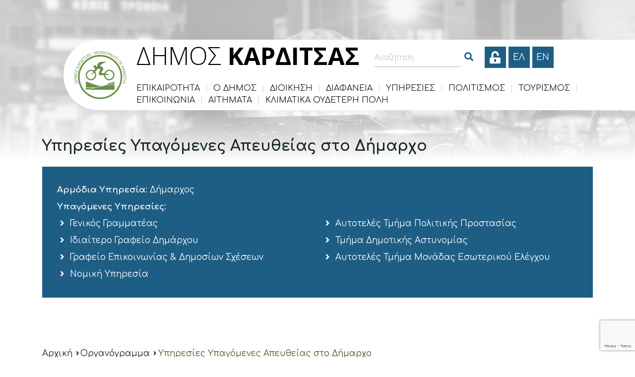

--- FILE ---
content_type: text/html; charset=UTF-8
request_url: https://dimoskarditsas.gov.gr/wp-admin/admin-ajax.php
body_size: 597
content:
{"tstamps":[1769525943000,1769525943000,1768921143000,1769612343000,1768575543000,1769785143000],"2026127":["<a class=\"event-calendar-link js-event-calendar-link event\" href=\"https:\/\/dimoskarditsas.gov.gr\/event\/2i-synedriasi-d-s-3\/\"><span class=\"event-calendar-link__title event\">2\u03b7 \u03a3\u03c5\u03bd\u03b5\u03b4\u03c1\u03af\u03b1\u03c3\u03b7 \u0394.\u03a3.<\/span><\/a>","<a class=\"event-calendar-link js-event-calendar-link event\" href=\"https:\/\/dimoskarditsas.gov.gr\/event\/1i-synedriasi-d-e-2\/\"><span class=\"event-calendar-link__title event\">1\u03b7 \u03a3\u03c5\u03bd\u03b5\u03b4\u03c1\u03af\u03b1\u03c3\u03b7 \u0394.\u0395.<\/span><\/a>"],"2026120":["<a class=\"event-calendar-link js-event-calendar-link event\" href=\"https:\/\/dimoskarditsas.gov.gr\/event\/1i-synedriasi-dimotikis-koinotitas-3\/\"><span class=\"event-calendar-link__title event\">1\u03b7 \u03a3\u03c5\u03bd\u03b5\u03b4\u03c1\u03af\u03b1\u03c3\u03b7 \u0394\u03b7\u03bc\u03bf\u03c4\u03b9\u03ba\u03ae\u03c2 \u039a\u03bf\u03b9\u03bd\u03cc\u03c4\u03b7\u03c4\u03b1\u03c2<\/span><\/a>"],"2026128":["<a class=\"event-calendar-link js-event-calendar-link event\" href=\"https:\/\/dimoskarditsas.gov.gr\/event\/dimoprasia-gia-tin-ekmisthosi-tou-dimotikou-katastimatos-palaiokklisiou\/\"><span class=\"event-calendar-link__title event\">\u0394\u03b7\u03bc\u03bf\u03c0\u03c1\u03b1\u03c3\u03af\u03b1 \u03b3\u03b9\u03b1 \u03c4\u03b7\u03bd \u03b5\u03ba\u03bc\u03af\u03c3\u03b8\u03c9\u03c3\u03b7 \u03c4\u03bf\u03c5 \u0394\u03b7\u03bc\u03bf\u03c4\u03b9\u03ba\u03bf\u03cd \u039a\u03b1\u03c4\u03b1\u03c3\u03c4\u03ae\u03bc\u03b1\u03c4\u03bf\u03c2 \u03a0\u03b1\u03bb\u03b1\u03b9\u03bf\u03ba\u03ba\u03bb\u03b7\u03c3\u03af\u03bf\u03c5<\/span><\/a>"],"2026116":["<a class=\"event-calendar-link js-event-calendar-link event\" href=\"https:\/\/dimoskarditsas.gov.gr\/event\/synantisi-tis-omadas-ergasias-gia-ti-syntaxi-eidikou-schediou-organomenis-proliptikis-apomakrynsis-ton-politon-logo-plimmyrikon-fainomenon-tou-dimou-karditsas\/\"><span class=\"event-calendar-link__title event\">\u03a3\u03c5\u03bd\u03ac\u03bd\u03c4\u03b7\u03c3\u03b7 \u03c4\u03b7\u03c2 \u039f\u03bc\u03ac\u03b4\u03b1\u03c2 \u0395\u03c1\u03b3\u03b1\u03c3\u03af\u03b1\u03c2 \u03b3\u03b9\u03b1 \u03c4\u03b7 \u03a3\u03cd\u03bd\u03c4\u03b1\u03be\u03b7 \u0395\u03b9\u03b4\u03b9\u03ba\u03bf\u03cd \u03a3\u03c7\u03b5\u03b4\u03af\u03bf\u03c5 \u039f\u03c1\u03b3\u03b1\u03bd\u03c9\u03bc\u03ad\u03bd\u03b7\u03c2 \u03a0\u03c1\u03bf\u03bb\u03b7\u03c0\u03c4\u03b9\u03ba\u03ae\u03c2 \u0391\u03c0\u03bf\u03bc\u03ac\u03ba\u03c1\u03c5\u03bd\u03c3\u03b7\u03c2 \u03c4\u03c9\u03bd \u03a0\u03bf\u03bb\u03b9\u03c4\u03ce\u03bd \u03bb\u03cc\u03b3\u03c9 \u03c0\u03bb\u03b7\u03bc\u03bc\u03c5\u03c1\u03b9\u03ba\u03ce\u03bd \u03c6\u03b1\u03b9\u03bd\u03bf\u03bc\u03ad\u03bd\u03c9\u03bd \u03c4\u03bf\u03c5 \u0394\u03ae\u03bc\u03bf\u03c5 \u039a\u03b1\u03c1\u03b4\u03af\u03c4\u03c3\u03b1\u03c2<\/span><\/a>"],"2026130":["<a class=\"event-calendar-link js-event-calendar-link event\" href=\"https:\/\/dimoskarditsas.gov.gr\/event\/prosklisi-genikis-synelefsis\/\"><span class=\"event-calendar-link__title event\">\u03a0\u03c1\u03cc\u03c3\u03ba\u03bb\u03b7\u03c3\u03b7 \u03b3\u03b5\u03bd\u03b9\u03ba\u03ae\u03c2 \u03c3\u03c5\u03bd\u03ad\u03bb\u03b5\u03c5\u03c3\u03b7\u03c2<\/span><\/a>"]}0

--- FILE ---
content_type: text/html; charset=utf-8
request_url: https://www.google.com/recaptcha/api2/anchor?ar=1&k=6Lc-Z4wqAAAAAIOnCzecfixn5b8I06EKYAUeL0G2&co=aHR0cHM6Ly9kaW1vc2thcmRpdHNhcy5nb3YuZ3I6NDQz&hl=en&v=N67nZn4AqZkNcbeMu4prBgzg&size=invisible&anchor-ms=20000&execute-ms=30000&cb=1bomutb1vk41
body_size: 48754
content:
<!DOCTYPE HTML><html dir="ltr" lang="en"><head><meta http-equiv="Content-Type" content="text/html; charset=UTF-8">
<meta http-equiv="X-UA-Compatible" content="IE=edge">
<title>reCAPTCHA</title>
<style type="text/css">
/* cyrillic-ext */
@font-face {
  font-family: 'Roboto';
  font-style: normal;
  font-weight: 400;
  font-stretch: 100%;
  src: url(//fonts.gstatic.com/s/roboto/v48/KFO7CnqEu92Fr1ME7kSn66aGLdTylUAMa3GUBHMdazTgWw.woff2) format('woff2');
  unicode-range: U+0460-052F, U+1C80-1C8A, U+20B4, U+2DE0-2DFF, U+A640-A69F, U+FE2E-FE2F;
}
/* cyrillic */
@font-face {
  font-family: 'Roboto';
  font-style: normal;
  font-weight: 400;
  font-stretch: 100%;
  src: url(//fonts.gstatic.com/s/roboto/v48/KFO7CnqEu92Fr1ME7kSn66aGLdTylUAMa3iUBHMdazTgWw.woff2) format('woff2');
  unicode-range: U+0301, U+0400-045F, U+0490-0491, U+04B0-04B1, U+2116;
}
/* greek-ext */
@font-face {
  font-family: 'Roboto';
  font-style: normal;
  font-weight: 400;
  font-stretch: 100%;
  src: url(//fonts.gstatic.com/s/roboto/v48/KFO7CnqEu92Fr1ME7kSn66aGLdTylUAMa3CUBHMdazTgWw.woff2) format('woff2');
  unicode-range: U+1F00-1FFF;
}
/* greek */
@font-face {
  font-family: 'Roboto';
  font-style: normal;
  font-weight: 400;
  font-stretch: 100%;
  src: url(//fonts.gstatic.com/s/roboto/v48/KFO7CnqEu92Fr1ME7kSn66aGLdTylUAMa3-UBHMdazTgWw.woff2) format('woff2');
  unicode-range: U+0370-0377, U+037A-037F, U+0384-038A, U+038C, U+038E-03A1, U+03A3-03FF;
}
/* math */
@font-face {
  font-family: 'Roboto';
  font-style: normal;
  font-weight: 400;
  font-stretch: 100%;
  src: url(//fonts.gstatic.com/s/roboto/v48/KFO7CnqEu92Fr1ME7kSn66aGLdTylUAMawCUBHMdazTgWw.woff2) format('woff2');
  unicode-range: U+0302-0303, U+0305, U+0307-0308, U+0310, U+0312, U+0315, U+031A, U+0326-0327, U+032C, U+032F-0330, U+0332-0333, U+0338, U+033A, U+0346, U+034D, U+0391-03A1, U+03A3-03A9, U+03B1-03C9, U+03D1, U+03D5-03D6, U+03F0-03F1, U+03F4-03F5, U+2016-2017, U+2034-2038, U+203C, U+2040, U+2043, U+2047, U+2050, U+2057, U+205F, U+2070-2071, U+2074-208E, U+2090-209C, U+20D0-20DC, U+20E1, U+20E5-20EF, U+2100-2112, U+2114-2115, U+2117-2121, U+2123-214F, U+2190, U+2192, U+2194-21AE, U+21B0-21E5, U+21F1-21F2, U+21F4-2211, U+2213-2214, U+2216-22FF, U+2308-230B, U+2310, U+2319, U+231C-2321, U+2336-237A, U+237C, U+2395, U+239B-23B7, U+23D0, U+23DC-23E1, U+2474-2475, U+25AF, U+25B3, U+25B7, U+25BD, U+25C1, U+25CA, U+25CC, U+25FB, U+266D-266F, U+27C0-27FF, U+2900-2AFF, U+2B0E-2B11, U+2B30-2B4C, U+2BFE, U+3030, U+FF5B, U+FF5D, U+1D400-1D7FF, U+1EE00-1EEFF;
}
/* symbols */
@font-face {
  font-family: 'Roboto';
  font-style: normal;
  font-weight: 400;
  font-stretch: 100%;
  src: url(//fonts.gstatic.com/s/roboto/v48/KFO7CnqEu92Fr1ME7kSn66aGLdTylUAMaxKUBHMdazTgWw.woff2) format('woff2');
  unicode-range: U+0001-000C, U+000E-001F, U+007F-009F, U+20DD-20E0, U+20E2-20E4, U+2150-218F, U+2190, U+2192, U+2194-2199, U+21AF, U+21E6-21F0, U+21F3, U+2218-2219, U+2299, U+22C4-22C6, U+2300-243F, U+2440-244A, U+2460-24FF, U+25A0-27BF, U+2800-28FF, U+2921-2922, U+2981, U+29BF, U+29EB, U+2B00-2BFF, U+4DC0-4DFF, U+FFF9-FFFB, U+10140-1018E, U+10190-1019C, U+101A0, U+101D0-101FD, U+102E0-102FB, U+10E60-10E7E, U+1D2C0-1D2D3, U+1D2E0-1D37F, U+1F000-1F0FF, U+1F100-1F1AD, U+1F1E6-1F1FF, U+1F30D-1F30F, U+1F315, U+1F31C, U+1F31E, U+1F320-1F32C, U+1F336, U+1F378, U+1F37D, U+1F382, U+1F393-1F39F, U+1F3A7-1F3A8, U+1F3AC-1F3AF, U+1F3C2, U+1F3C4-1F3C6, U+1F3CA-1F3CE, U+1F3D4-1F3E0, U+1F3ED, U+1F3F1-1F3F3, U+1F3F5-1F3F7, U+1F408, U+1F415, U+1F41F, U+1F426, U+1F43F, U+1F441-1F442, U+1F444, U+1F446-1F449, U+1F44C-1F44E, U+1F453, U+1F46A, U+1F47D, U+1F4A3, U+1F4B0, U+1F4B3, U+1F4B9, U+1F4BB, U+1F4BF, U+1F4C8-1F4CB, U+1F4D6, U+1F4DA, U+1F4DF, U+1F4E3-1F4E6, U+1F4EA-1F4ED, U+1F4F7, U+1F4F9-1F4FB, U+1F4FD-1F4FE, U+1F503, U+1F507-1F50B, U+1F50D, U+1F512-1F513, U+1F53E-1F54A, U+1F54F-1F5FA, U+1F610, U+1F650-1F67F, U+1F687, U+1F68D, U+1F691, U+1F694, U+1F698, U+1F6AD, U+1F6B2, U+1F6B9-1F6BA, U+1F6BC, U+1F6C6-1F6CF, U+1F6D3-1F6D7, U+1F6E0-1F6EA, U+1F6F0-1F6F3, U+1F6F7-1F6FC, U+1F700-1F7FF, U+1F800-1F80B, U+1F810-1F847, U+1F850-1F859, U+1F860-1F887, U+1F890-1F8AD, U+1F8B0-1F8BB, U+1F8C0-1F8C1, U+1F900-1F90B, U+1F93B, U+1F946, U+1F984, U+1F996, U+1F9E9, U+1FA00-1FA6F, U+1FA70-1FA7C, U+1FA80-1FA89, U+1FA8F-1FAC6, U+1FACE-1FADC, U+1FADF-1FAE9, U+1FAF0-1FAF8, U+1FB00-1FBFF;
}
/* vietnamese */
@font-face {
  font-family: 'Roboto';
  font-style: normal;
  font-weight: 400;
  font-stretch: 100%;
  src: url(//fonts.gstatic.com/s/roboto/v48/KFO7CnqEu92Fr1ME7kSn66aGLdTylUAMa3OUBHMdazTgWw.woff2) format('woff2');
  unicode-range: U+0102-0103, U+0110-0111, U+0128-0129, U+0168-0169, U+01A0-01A1, U+01AF-01B0, U+0300-0301, U+0303-0304, U+0308-0309, U+0323, U+0329, U+1EA0-1EF9, U+20AB;
}
/* latin-ext */
@font-face {
  font-family: 'Roboto';
  font-style: normal;
  font-weight: 400;
  font-stretch: 100%;
  src: url(//fonts.gstatic.com/s/roboto/v48/KFO7CnqEu92Fr1ME7kSn66aGLdTylUAMa3KUBHMdazTgWw.woff2) format('woff2');
  unicode-range: U+0100-02BA, U+02BD-02C5, U+02C7-02CC, U+02CE-02D7, U+02DD-02FF, U+0304, U+0308, U+0329, U+1D00-1DBF, U+1E00-1E9F, U+1EF2-1EFF, U+2020, U+20A0-20AB, U+20AD-20C0, U+2113, U+2C60-2C7F, U+A720-A7FF;
}
/* latin */
@font-face {
  font-family: 'Roboto';
  font-style: normal;
  font-weight: 400;
  font-stretch: 100%;
  src: url(//fonts.gstatic.com/s/roboto/v48/KFO7CnqEu92Fr1ME7kSn66aGLdTylUAMa3yUBHMdazQ.woff2) format('woff2');
  unicode-range: U+0000-00FF, U+0131, U+0152-0153, U+02BB-02BC, U+02C6, U+02DA, U+02DC, U+0304, U+0308, U+0329, U+2000-206F, U+20AC, U+2122, U+2191, U+2193, U+2212, U+2215, U+FEFF, U+FFFD;
}
/* cyrillic-ext */
@font-face {
  font-family: 'Roboto';
  font-style: normal;
  font-weight: 500;
  font-stretch: 100%;
  src: url(//fonts.gstatic.com/s/roboto/v48/KFO7CnqEu92Fr1ME7kSn66aGLdTylUAMa3GUBHMdazTgWw.woff2) format('woff2');
  unicode-range: U+0460-052F, U+1C80-1C8A, U+20B4, U+2DE0-2DFF, U+A640-A69F, U+FE2E-FE2F;
}
/* cyrillic */
@font-face {
  font-family: 'Roboto';
  font-style: normal;
  font-weight: 500;
  font-stretch: 100%;
  src: url(//fonts.gstatic.com/s/roboto/v48/KFO7CnqEu92Fr1ME7kSn66aGLdTylUAMa3iUBHMdazTgWw.woff2) format('woff2');
  unicode-range: U+0301, U+0400-045F, U+0490-0491, U+04B0-04B1, U+2116;
}
/* greek-ext */
@font-face {
  font-family: 'Roboto';
  font-style: normal;
  font-weight: 500;
  font-stretch: 100%;
  src: url(//fonts.gstatic.com/s/roboto/v48/KFO7CnqEu92Fr1ME7kSn66aGLdTylUAMa3CUBHMdazTgWw.woff2) format('woff2');
  unicode-range: U+1F00-1FFF;
}
/* greek */
@font-face {
  font-family: 'Roboto';
  font-style: normal;
  font-weight: 500;
  font-stretch: 100%;
  src: url(//fonts.gstatic.com/s/roboto/v48/KFO7CnqEu92Fr1ME7kSn66aGLdTylUAMa3-UBHMdazTgWw.woff2) format('woff2');
  unicode-range: U+0370-0377, U+037A-037F, U+0384-038A, U+038C, U+038E-03A1, U+03A3-03FF;
}
/* math */
@font-face {
  font-family: 'Roboto';
  font-style: normal;
  font-weight: 500;
  font-stretch: 100%;
  src: url(//fonts.gstatic.com/s/roboto/v48/KFO7CnqEu92Fr1ME7kSn66aGLdTylUAMawCUBHMdazTgWw.woff2) format('woff2');
  unicode-range: U+0302-0303, U+0305, U+0307-0308, U+0310, U+0312, U+0315, U+031A, U+0326-0327, U+032C, U+032F-0330, U+0332-0333, U+0338, U+033A, U+0346, U+034D, U+0391-03A1, U+03A3-03A9, U+03B1-03C9, U+03D1, U+03D5-03D6, U+03F0-03F1, U+03F4-03F5, U+2016-2017, U+2034-2038, U+203C, U+2040, U+2043, U+2047, U+2050, U+2057, U+205F, U+2070-2071, U+2074-208E, U+2090-209C, U+20D0-20DC, U+20E1, U+20E5-20EF, U+2100-2112, U+2114-2115, U+2117-2121, U+2123-214F, U+2190, U+2192, U+2194-21AE, U+21B0-21E5, U+21F1-21F2, U+21F4-2211, U+2213-2214, U+2216-22FF, U+2308-230B, U+2310, U+2319, U+231C-2321, U+2336-237A, U+237C, U+2395, U+239B-23B7, U+23D0, U+23DC-23E1, U+2474-2475, U+25AF, U+25B3, U+25B7, U+25BD, U+25C1, U+25CA, U+25CC, U+25FB, U+266D-266F, U+27C0-27FF, U+2900-2AFF, U+2B0E-2B11, U+2B30-2B4C, U+2BFE, U+3030, U+FF5B, U+FF5D, U+1D400-1D7FF, U+1EE00-1EEFF;
}
/* symbols */
@font-face {
  font-family: 'Roboto';
  font-style: normal;
  font-weight: 500;
  font-stretch: 100%;
  src: url(//fonts.gstatic.com/s/roboto/v48/KFO7CnqEu92Fr1ME7kSn66aGLdTylUAMaxKUBHMdazTgWw.woff2) format('woff2');
  unicode-range: U+0001-000C, U+000E-001F, U+007F-009F, U+20DD-20E0, U+20E2-20E4, U+2150-218F, U+2190, U+2192, U+2194-2199, U+21AF, U+21E6-21F0, U+21F3, U+2218-2219, U+2299, U+22C4-22C6, U+2300-243F, U+2440-244A, U+2460-24FF, U+25A0-27BF, U+2800-28FF, U+2921-2922, U+2981, U+29BF, U+29EB, U+2B00-2BFF, U+4DC0-4DFF, U+FFF9-FFFB, U+10140-1018E, U+10190-1019C, U+101A0, U+101D0-101FD, U+102E0-102FB, U+10E60-10E7E, U+1D2C0-1D2D3, U+1D2E0-1D37F, U+1F000-1F0FF, U+1F100-1F1AD, U+1F1E6-1F1FF, U+1F30D-1F30F, U+1F315, U+1F31C, U+1F31E, U+1F320-1F32C, U+1F336, U+1F378, U+1F37D, U+1F382, U+1F393-1F39F, U+1F3A7-1F3A8, U+1F3AC-1F3AF, U+1F3C2, U+1F3C4-1F3C6, U+1F3CA-1F3CE, U+1F3D4-1F3E0, U+1F3ED, U+1F3F1-1F3F3, U+1F3F5-1F3F7, U+1F408, U+1F415, U+1F41F, U+1F426, U+1F43F, U+1F441-1F442, U+1F444, U+1F446-1F449, U+1F44C-1F44E, U+1F453, U+1F46A, U+1F47D, U+1F4A3, U+1F4B0, U+1F4B3, U+1F4B9, U+1F4BB, U+1F4BF, U+1F4C8-1F4CB, U+1F4D6, U+1F4DA, U+1F4DF, U+1F4E3-1F4E6, U+1F4EA-1F4ED, U+1F4F7, U+1F4F9-1F4FB, U+1F4FD-1F4FE, U+1F503, U+1F507-1F50B, U+1F50D, U+1F512-1F513, U+1F53E-1F54A, U+1F54F-1F5FA, U+1F610, U+1F650-1F67F, U+1F687, U+1F68D, U+1F691, U+1F694, U+1F698, U+1F6AD, U+1F6B2, U+1F6B9-1F6BA, U+1F6BC, U+1F6C6-1F6CF, U+1F6D3-1F6D7, U+1F6E0-1F6EA, U+1F6F0-1F6F3, U+1F6F7-1F6FC, U+1F700-1F7FF, U+1F800-1F80B, U+1F810-1F847, U+1F850-1F859, U+1F860-1F887, U+1F890-1F8AD, U+1F8B0-1F8BB, U+1F8C0-1F8C1, U+1F900-1F90B, U+1F93B, U+1F946, U+1F984, U+1F996, U+1F9E9, U+1FA00-1FA6F, U+1FA70-1FA7C, U+1FA80-1FA89, U+1FA8F-1FAC6, U+1FACE-1FADC, U+1FADF-1FAE9, U+1FAF0-1FAF8, U+1FB00-1FBFF;
}
/* vietnamese */
@font-face {
  font-family: 'Roboto';
  font-style: normal;
  font-weight: 500;
  font-stretch: 100%;
  src: url(//fonts.gstatic.com/s/roboto/v48/KFO7CnqEu92Fr1ME7kSn66aGLdTylUAMa3OUBHMdazTgWw.woff2) format('woff2');
  unicode-range: U+0102-0103, U+0110-0111, U+0128-0129, U+0168-0169, U+01A0-01A1, U+01AF-01B0, U+0300-0301, U+0303-0304, U+0308-0309, U+0323, U+0329, U+1EA0-1EF9, U+20AB;
}
/* latin-ext */
@font-face {
  font-family: 'Roboto';
  font-style: normal;
  font-weight: 500;
  font-stretch: 100%;
  src: url(//fonts.gstatic.com/s/roboto/v48/KFO7CnqEu92Fr1ME7kSn66aGLdTylUAMa3KUBHMdazTgWw.woff2) format('woff2');
  unicode-range: U+0100-02BA, U+02BD-02C5, U+02C7-02CC, U+02CE-02D7, U+02DD-02FF, U+0304, U+0308, U+0329, U+1D00-1DBF, U+1E00-1E9F, U+1EF2-1EFF, U+2020, U+20A0-20AB, U+20AD-20C0, U+2113, U+2C60-2C7F, U+A720-A7FF;
}
/* latin */
@font-face {
  font-family: 'Roboto';
  font-style: normal;
  font-weight: 500;
  font-stretch: 100%;
  src: url(//fonts.gstatic.com/s/roboto/v48/KFO7CnqEu92Fr1ME7kSn66aGLdTylUAMa3yUBHMdazQ.woff2) format('woff2');
  unicode-range: U+0000-00FF, U+0131, U+0152-0153, U+02BB-02BC, U+02C6, U+02DA, U+02DC, U+0304, U+0308, U+0329, U+2000-206F, U+20AC, U+2122, U+2191, U+2193, U+2212, U+2215, U+FEFF, U+FFFD;
}
/* cyrillic-ext */
@font-face {
  font-family: 'Roboto';
  font-style: normal;
  font-weight: 900;
  font-stretch: 100%;
  src: url(//fonts.gstatic.com/s/roboto/v48/KFO7CnqEu92Fr1ME7kSn66aGLdTylUAMa3GUBHMdazTgWw.woff2) format('woff2');
  unicode-range: U+0460-052F, U+1C80-1C8A, U+20B4, U+2DE0-2DFF, U+A640-A69F, U+FE2E-FE2F;
}
/* cyrillic */
@font-face {
  font-family: 'Roboto';
  font-style: normal;
  font-weight: 900;
  font-stretch: 100%;
  src: url(//fonts.gstatic.com/s/roboto/v48/KFO7CnqEu92Fr1ME7kSn66aGLdTylUAMa3iUBHMdazTgWw.woff2) format('woff2');
  unicode-range: U+0301, U+0400-045F, U+0490-0491, U+04B0-04B1, U+2116;
}
/* greek-ext */
@font-face {
  font-family: 'Roboto';
  font-style: normal;
  font-weight: 900;
  font-stretch: 100%;
  src: url(//fonts.gstatic.com/s/roboto/v48/KFO7CnqEu92Fr1ME7kSn66aGLdTylUAMa3CUBHMdazTgWw.woff2) format('woff2');
  unicode-range: U+1F00-1FFF;
}
/* greek */
@font-face {
  font-family: 'Roboto';
  font-style: normal;
  font-weight: 900;
  font-stretch: 100%;
  src: url(//fonts.gstatic.com/s/roboto/v48/KFO7CnqEu92Fr1ME7kSn66aGLdTylUAMa3-UBHMdazTgWw.woff2) format('woff2');
  unicode-range: U+0370-0377, U+037A-037F, U+0384-038A, U+038C, U+038E-03A1, U+03A3-03FF;
}
/* math */
@font-face {
  font-family: 'Roboto';
  font-style: normal;
  font-weight: 900;
  font-stretch: 100%;
  src: url(//fonts.gstatic.com/s/roboto/v48/KFO7CnqEu92Fr1ME7kSn66aGLdTylUAMawCUBHMdazTgWw.woff2) format('woff2');
  unicode-range: U+0302-0303, U+0305, U+0307-0308, U+0310, U+0312, U+0315, U+031A, U+0326-0327, U+032C, U+032F-0330, U+0332-0333, U+0338, U+033A, U+0346, U+034D, U+0391-03A1, U+03A3-03A9, U+03B1-03C9, U+03D1, U+03D5-03D6, U+03F0-03F1, U+03F4-03F5, U+2016-2017, U+2034-2038, U+203C, U+2040, U+2043, U+2047, U+2050, U+2057, U+205F, U+2070-2071, U+2074-208E, U+2090-209C, U+20D0-20DC, U+20E1, U+20E5-20EF, U+2100-2112, U+2114-2115, U+2117-2121, U+2123-214F, U+2190, U+2192, U+2194-21AE, U+21B0-21E5, U+21F1-21F2, U+21F4-2211, U+2213-2214, U+2216-22FF, U+2308-230B, U+2310, U+2319, U+231C-2321, U+2336-237A, U+237C, U+2395, U+239B-23B7, U+23D0, U+23DC-23E1, U+2474-2475, U+25AF, U+25B3, U+25B7, U+25BD, U+25C1, U+25CA, U+25CC, U+25FB, U+266D-266F, U+27C0-27FF, U+2900-2AFF, U+2B0E-2B11, U+2B30-2B4C, U+2BFE, U+3030, U+FF5B, U+FF5D, U+1D400-1D7FF, U+1EE00-1EEFF;
}
/* symbols */
@font-face {
  font-family: 'Roboto';
  font-style: normal;
  font-weight: 900;
  font-stretch: 100%;
  src: url(//fonts.gstatic.com/s/roboto/v48/KFO7CnqEu92Fr1ME7kSn66aGLdTylUAMaxKUBHMdazTgWw.woff2) format('woff2');
  unicode-range: U+0001-000C, U+000E-001F, U+007F-009F, U+20DD-20E0, U+20E2-20E4, U+2150-218F, U+2190, U+2192, U+2194-2199, U+21AF, U+21E6-21F0, U+21F3, U+2218-2219, U+2299, U+22C4-22C6, U+2300-243F, U+2440-244A, U+2460-24FF, U+25A0-27BF, U+2800-28FF, U+2921-2922, U+2981, U+29BF, U+29EB, U+2B00-2BFF, U+4DC0-4DFF, U+FFF9-FFFB, U+10140-1018E, U+10190-1019C, U+101A0, U+101D0-101FD, U+102E0-102FB, U+10E60-10E7E, U+1D2C0-1D2D3, U+1D2E0-1D37F, U+1F000-1F0FF, U+1F100-1F1AD, U+1F1E6-1F1FF, U+1F30D-1F30F, U+1F315, U+1F31C, U+1F31E, U+1F320-1F32C, U+1F336, U+1F378, U+1F37D, U+1F382, U+1F393-1F39F, U+1F3A7-1F3A8, U+1F3AC-1F3AF, U+1F3C2, U+1F3C4-1F3C6, U+1F3CA-1F3CE, U+1F3D4-1F3E0, U+1F3ED, U+1F3F1-1F3F3, U+1F3F5-1F3F7, U+1F408, U+1F415, U+1F41F, U+1F426, U+1F43F, U+1F441-1F442, U+1F444, U+1F446-1F449, U+1F44C-1F44E, U+1F453, U+1F46A, U+1F47D, U+1F4A3, U+1F4B0, U+1F4B3, U+1F4B9, U+1F4BB, U+1F4BF, U+1F4C8-1F4CB, U+1F4D6, U+1F4DA, U+1F4DF, U+1F4E3-1F4E6, U+1F4EA-1F4ED, U+1F4F7, U+1F4F9-1F4FB, U+1F4FD-1F4FE, U+1F503, U+1F507-1F50B, U+1F50D, U+1F512-1F513, U+1F53E-1F54A, U+1F54F-1F5FA, U+1F610, U+1F650-1F67F, U+1F687, U+1F68D, U+1F691, U+1F694, U+1F698, U+1F6AD, U+1F6B2, U+1F6B9-1F6BA, U+1F6BC, U+1F6C6-1F6CF, U+1F6D3-1F6D7, U+1F6E0-1F6EA, U+1F6F0-1F6F3, U+1F6F7-1F6FC, U+1F700-1F7FF, U+1F800-1F80B, U+1F810-1F847, U+1F850-1F859, U+1F860-1F887, U+1F890-1F8AD, U+1F8B0-1F8BB, U+1F8C0-1F8C1, U+1F900-1F90B, U+1F93B, U+1F946, U+1F984, U+1F996, U+1F9E9, U+1FA00-1FA6F, U+1FA70-1FA7C, U+1FA80-1FA89, U+1FA8F-1FAC6, U+1FACE-1FADC, U+1FADF-1FAE9, U+1FAF0-1FAF8, U+1FB00-1FBFF;
}
/* vietnamese */
@font-face {
  font-family: 'Roboto';
  font-style: normal;
  font-weight: 900;
  font-stretch: 100%;
  src: url(//fonts.gstatic.com/s/roboto/v48/KFO7CnqEu92Fr1ME7kSn66aGLdTylUAMa3OUBHMdazTgWw.woff2) format('woff2');
  unicode-range: U+0102-0103, U+0110-0111, U+0128-0129, U+0168-0169, U+01A0-01A1, U+01AF-01B0, U+0300-0301, U+0303-0304, U+0308-0309, U+0323, U+0329, U+1EA0-1EF9, U+20AB;
}
/* latin-ext */
@font-face {
  font-family: 'Roboto';
  font-style: normal;
  font-weight: 900;
  font-stretch: 100%;
  src: url(//fonts.gstatic.com/s/roboto/v48/KFO7CnqEu92Fr1ME7kSn66aGLdTylUAMa3KUBHMdazTgWw.woff2) format('woff2');
  unicode-range: U+0100-02BA, U+02BD-02C5, U+02C7-02CC, U+02CE-02D7, U+02DD-02FF, U+0304, U+0308, U+0329, U+1D00-1DBF, U+1E00-1E9F, U+1EF2-1EFF, U+2020, U+20A0-20AB, U+20AD-20C0, U+2113, U+2C60-2C7F, U+A720-A7FF;
}
/* latin */
@font-face {
  font-family: 'Roboto';
  font-style: normal;
  font-weight: 900;
  font-stretch: 100%;
  src: url(//fonts.gstatic.com/s/roboto/v48/KFO7CnqEu92Fr1ME7kSn66aGLdTylUAMa3yUBHMdazQ.woff2) format('woff2');
  unicode-range: U+0000-00FF, U+0131, U+0152-0153, U+02BB-02BC, U+02C6, U+02DA, U+02DC, U+0304, U+0308, U+0329, U+2000-206F, U+20AC, U+2122, U+2191, U+2193, U+2212, U+2215, U+FEFF, U+FFFD;
}

</style>
<link rel="stylesheet" type="text/css" href="https://www.gstatic.com/recaptcha/releases/N67nZn4AqZkNcbeMu4prBgzg/styles__ltr.css">
<script nonce="K1WYxyHWLh5dvOFfDKlQnw" type="text/javascript">window['__recaptcha_api'] = 'https://www.google.com/recaptcha/api2/';</script>
<script type="text/javascript" src="https://www.gstatic.com/recaptcha/releases/N67nZn4AqZkNcbeMu4prBgzg/recaptcha__en.js" nonce="K1WYxyHWLh5dvOFfDKlQnw">
      
    </script></head>
<body><div id="rc-anchor-alert" class="rc-anchor-alert"></div>
<input type="hidden" id="recaptcha-token" value="[base64]">
<script type="text/javascript" nonce="K1WYxyHWLh5dvOFfDKlQnw">
      recaptcha.anchor.Main.init("[\x22ainput\x22,[\x22bgdata\x22,\x22\x22,\[base64]/[base64]/MjU1Ong/[base64]/[base64]/[base64]/[base64]/[base64]/[base64]/[base64]/[base64]/[base64]/[base64]/[base64]/[base64]/[base64]/[base64]/[base64]\\u003d\x22,\[base64]\x22,\x22FcKrPi9sP3jDlmLCkhwQw5jDkMK0wqZjfx7Ci15cCsKZw7vCsSzCr3TClMKZfsKMwp4BEMKJKWxbw5JxHsOLITd6wr3DjHoucF5yw6/DrnEawpw1w64eZFI9asK/[base64]/wpvCgsKrw4Jaw5hZw4B4XmzDvHLDlsKwWcOCw4k3w7rDuV7DvsO8HGEHOsOUO8KVNXLCoMOmDyQPBcORwoBeGnHDnFluwr0Ee8KTAGonw4nDgU/DhsOFwp12H8OcwpHCjHkAw4NMXsOADALCkGbDmkEFTQbCqsOQw43DqCAMRksOMcKzwqo1wrtlw4fDtmUVHR/CghPDpsKOSybDqsOzwrYmw7wRwoYSwq1cUMKQQHJTSsOYwrTCvWc2w7/DoMOUwq9wfcKoJsOXw4ovwrPCkAXClMK8w4PCj8OgwoFlw5HDisKVcRdjw4HCn8KTw7IyT8OcRg0Dw4otVnTDgMOpw55DUsOHZDlfw5/CiW1sRFdkCMOvwrrDsVVjw7Mxc8K7MMOlwp3DpFPCkiDCpMObSsOlayfCp8K6wpHCtFcCwrd5w7UREcKowoUwbC3Cp0YofiNCfcKFwqXCpQNATFQewoDCtcKAXsOUwp7DrV/DvVjCpMOqwrYeSThjw7MoJcKwL8OSw5/DqEY6WMKiwoNHX8OmwrHDrh3Dq23Ci1EEbcO+w7QOwo1Xwod/blfCkcOuSHciBcKBXFw4wr4DL3TCkcKiwokPd8ODwrgDwpvDicKTw6wpw7PCpQTClcO7woctw5LDmsKjwpJcwrEBZMKOMcK7PiBbwrLDlcO9w7TDlmrDghAMwqjDiGkcJMOEDmUPw48PwqBtDRzDgkNEw6JQwofClMKdwpTCiWlmMMKIw6/CrMK9LcO+PcORw5AIwrbCmsOKecOFW8OvdMKWUgTCqxl3w4LDosKiw4fDhiTCjcO2w4txAkjDnG1/w5hveFfCvBzDucO2eGRsW8K3J8Kawp/DgkBhw7zCoBzDogzDvsOawp0iS3PCq8K6ViptwqQKwrIuw73CoMKVSgpDwqjCvsK8w5UmUXLDpsOnw47ClX1Hw5XDgcKWKwRhQsOPCMOhw73Dui3DhsOvwo/Ct8OTO8OyW8K1McOgw5nCp0fDjnJUwp7ChlpELgluwrAZQ3Mpwo7CjFbDucKGN8OPe8OiScOTwqXCrcKKesO/[base64]/CtxzCisK9bgzDuzFcw6pkYsKMwr3Do8O3O8OCw77CqMKcOVfCq0vCtSPCnFvDoDsew5xTZcKgbcKqw6YLU8KSw6rChMKOw7gxPwzDhsOlM2R8A8OrSMOYUAvCqU/ClMKNw6Adbm/CtjNMwrAAPcOnfmp2wrjDq8KWdsKtwrjCvC11IsKEelM/W8K/bA7ChMKVVE3DlcKjwptoQMKgw4PDqMOcLn8sTR/DmAY3fMKpMALCvMOhwovCvsOQOMKBw69WRMOKfcKaUUg6ICLDlwp4wr1owqrDv8OtOcOpc8O/[base64]/IsKywqXCm8OJAcOiw5pXK8K2wr3CjsKTD8KJIVLDiz/[base64]/ClbCisKpw5dsw6vDrMOxKsKvTsK/wqjDk8OfwrM4SMO/ScKjf8O8w7oCw6N0bFZbcDPCscKPIm3DmcOow7NNw6HDoMOyYV/DinxbwoLCggwWM0gsDMKrVsKKa1Vuw5vDt2RHw7zCqD54DcK3VSfDpcOIwrF3wql7wpkPw63CsMK6wo/DjmbCpWRIw5pdSsOObWvDusOiLsO3Ci/DhCE+w6vCjn/Dg8OmwrnCk01LRRHDoMKvwp1mSMOTw5RZwofDg2HDmlAiw6wjw5cawq/DmhB0w4s0FcKNIDFIUnjDv8KhPF7ChsKkwp8wwoBVw43DtsOcw6g/Y8ONw5gCYDHChcKxw68AwqIjacOIwqdeK8K4wpTCg37CkE3CpcOdw5NmUl8Rw4xfdMKRb1AjwpEpEcKywpDDv0lNCMKqY8KZU8KjF8OUMA/DkF7Dk8K2e8K4BGxpw4Ejei3Du8KawrsxScK4IcKhw5XDphzCph/CqilCDsK4DMKOwpzDjHnCmSpOdibDk0ILw4plw4xJw5XCgG7DssODDiLDvMOLwqpKNMKtwrfCvkrCmcKWwqcpw5pfHcKCfcOBI8KXdcKoAsORYEjDsGrDm8O5w4fDhQbCpTUdw5YUO3DDhsKDw5PDh8OeQkrDqB/Dr8Kyw7rDgixMR8Orw45Pw4bDpn/DrsK1wotJwqkXVk/[base64]/DnRkCLcK2QsKbwqTDrkFgwq40wpPCvMKpwo3CoDhIwrBbw7JSwpfDuRsDw5MaCQAZwrYwT8Oow6bDrX0Qw6U+IMOGwozCiMO2w5fCgWJYCntUNBfChcOgISnDtkJ/XcOdeMOcwqFqwoPDj8OvWxh7GMKbIMOSVcOEwpQPwrXDh8K7G8Knc8OWw69AZhtRw50lwplqWjgXQw/CpsK9YW/[base64]/wpQnNArCiyFbUSoTODNAKSZFwpVnw4s7w5Q9CsKeDsKzV13CplNkGXTDrMOuwofDu8KMwpFyeMKpRl7CiiTDmnBzw5lNecO/DXBWwq5bw4HDtMOGw5tkM0phwoAQHSPDo8KKZmwiRHY+VkxtFClvwoIpwqrCkjduw5cmw7BHwrYuw4tMw7AUwqJsw7/DniHCsyJiw7TDr2hNAD4bQ3siwrhkP1ZTZGjCgsKIw5jDjmbDvl/DjyjCkE82EVwvesOLw4TDnz1AV8KIw7NEwrnDiMO2w557wpRAMMO5QcK6BSjDscKbw5htH8KLw4I4wqrCgy/[base64]/wp4bwqRkwoxXwolgw6gcZDlmw53CrwDCqsKawr7DqBQQP8KYwonDjsOuYQkdF2jDlcK/Rg/CosOXVsO2wr/[base64]/DvcKaOcKpacOAAMO6X8KZGcKBw7HCiMOhfcKrUG1xwo7CmMKUMMKWb8KhaD7CtxXCkcKiwrbDn8OrfAZNw7XDrMO5woV/wpHCocOZwo7DlcK/BEvCimXCuXbDn37CtsKvL0TDjXIJfMKHw4cZH8OsaMOYw58ww6LDim3DlDcfw4DDhcOfw5cnQMK1NRYGIcKIOgTCo3jDpsOxcQYufsOeXRczwot1TlfDv2oWAVDCvsO9wq0YTVTCokjCjEPDpSwaw59Uw4TChMK/wofCrMOywqPDvkvCosK/DVXDuMO+CMKRwrINI8KkaMOWw4sMw6ADCADDuwXDilZ6bsK9A2rCqB/DunsmJRdWw4Emw5FGwrssw7rDhEXCicKKw6gjSsKSL2TCrAkFwo/DuMOBdkl+Q8OYOcOqbGDCqcKLOwpJw6w/fMKkVsKyJnZJLMOBw6nDv0R/wpkMwojCqHPCkzvChTgIT1bCi8OWwr7CtMOOexjCvMOddyQPMUQfw67CjcKrRcKvFDHCs8OKEAdbQxkJw7xKYsKOwpzDgcOswoZjesOGBTMNwpfCp3hSeMKDw7HDnW1+EgNcwrHCm8OGNMOAw6TCsVtQM8Kjb3DDg1fCgkAow7UAT8O3UMOYw5zCujXDqlcEHsOdw6p/[base64]/[base64]/CpMOAOUoBw4TCssKyGcOHccKkwr/[base64]/DlMOyw4VqwrIMOwF4OyXDusKmKG7ChcOFw5XCgDvCuE7Du8O3c8Ocw6pQwoPDtCp1G1sAwq3Co1TDjsOxw5/DkU8mw6tGwqNANsKxw5TDusOfVMKfwq10wqggw5IOGmtAJlDClnrDmxXDjMO/EcOyNwZWwq81PsOuLAEAw6XCvsKDQmPDtMK5AWkYUcK6BMKFPwvCsT4mw55lb2nDkTQdNU/CocKzTcOiw73DhXMAw5wMw4E+wpTDixoDwqDDnsOkw4Z/wqzDscKww4gTcMOgwrzDoxk7QcK7LsOLRR8dw5JtSDPDtcOgf8Kpw5E+R8KiAnHDoE7Ci8KEw5LDgsKAwoIoB8OoCcO4w5LDvMKhwq5CwpnDkEzCmMKDwqEoVRxMJTBUwqLCg8K8QMOAdMKsCzLCpAXCisKFwrsQwrcnUsOpTTE8w6/[base64]/w7bCpcOcwpUcYcOedFfDscO0XcK8QsKFw6nDoypjwrd4wqUibcKcKzHDgcKWw5/Cp2HDi8OAwpXCgsOeTBUDw6LCl8K5wpDDkU11w6YAc8Ktw4YPf8OOw4xXwpdZSF9/[base64]/CvzTDmTUTJCcrRwV9JG0Ewq4Fw6YFwqHCiMKhMMKRw4zDnARtAXgqU8KOLx/DosKxw4nDtcK2bl3CgcO4M2DDq8KHBGzDnD9vw5rCnXM8wrLDrjRBBBTDhcO/[base64]/[base64]/CsVBBwqTCnygme1nDpF1BdcOAwp9rN8O0ZQdzw7XCkMO1wqDDucK3wqTDpXrDksKSwpPCqHDCjMO0w5fCjsKTw5d0LjfDiMKiw7fDqcOtAhVnHFDDisKewokKfMK3d8Khw7wWScK7w5c/wpDDvsO3wozDo8KQw4/Dnk7DhSnDtEbDnsO6DsKfasOyKcKvwrnDtcKQC2TCqEE1wqYlwpMdwq3CtsKxwpxdwpDCh04zfFomwq4xw4jDuRbCtlojwo3CvwdCDl/Dl0V1wqvCqG7CgsO3HGdqGMKmw43DsMKOwqE2PMKHwrXCnQvCjg3DnHIBw7tVRVQHw5BLwqtYw4ITF8OtNgXDsMKCQhfCijDDqgjDhMOnUSpowqTCksOWT2fDlMKCRcOOwow8K8KEw7ozeyJ7HQNfwr/DpsK0bMKFw7PDqcOlYcOrw4dmDsOhIWLCokXDsEfCjsKywpzCh04wwohbC8K2NMKkCsK2AsObexvDp8OLwpIYNzjDlStaw7bCtgZ1w7tVRSUTw4M1w5cbw6jCgsKBccKhdzMHwqsgFcKlw5/Ci8OhazrCmWIKw6Fjw7HDvcONMCjDk8OvfAfCs8KjwobCg8K+w43Co8KhD8ORMHbCjMK2McKMw5MLQgzCisKywpksJcKxwo/[base64]/DhUQwwp/DnDrCgl3DmMOYYcOuVhjDuS3Cv1fDqcORw4nDq8Orwo7DqSsVwrfDtsOfDsO+w4kTc8Oic8KTw40HGMKfwo13d8KOw5nDjTYGCiDCtsO0QGpIw4t1w7/CncO7E8Kcwrpxw4DCusOyKn8sJ8KXXMOmwq/Ds3bCvMKQw7fChsOhZ8OQw5nDo8OqD3bCvMKSM8OhwrEHFz8PNsO7w7JGesO2w5LCsXPClMKAalfDkjbDj8OPCcK0w6jCucK1w7ofw4smw4wQw4VLwrnCmFRGw53Dr8O3TDx6w6g/wo1mw6Yrw6s6BsKowpLDrjx2NMKkDMO3w6PDpsK7OAPCo37Cm8OuXMKDXnrClMO4wpzDmsOOQF7Dk20JwrYTw5PCh0ZOwowhdh7DlMKaCsOowq/CoQEHwqMOHjzCuQjCuzwEI8OdKh7DlSDDp0jDk8K4UsKmaRvDtsOKHRcPd8KNVmvCpMKbQ8OmRsOIwpBsbi7DscKYDcOkEcOEwqLDn8KQwrbDk3fChXZfIMOLTTzDu8OmwoszwonDq8K8woTCo0ojw6QFwoLCil/Dizl7GDZOMcOsw5nDm8OTF8KIeMOQe8ONSgBEURdDMcOuwocvRHvDs8Kawp7DpWIDw5XDsU5AG8O/Tw7DqcODw5TDmMONCgp7McOTe1HCjFAQw7jCtMOQMsOcw4LCsifCmDTCu0vDlQDCtsOlw4vDu8Kgw4kbwqDDlETDisK2PV9Mw70YwofDkcOkwr7CnsO5wohmwoHDicKvNErCjGLClAxrEMOoV8O3G2JdIAjDkgI6w7guwo7DmksPwq86w5R/AgjDvsK2wp3DtMOAVsO5AsOUc1nDj1HChGrCq8KBMSXCnsKYCyoMwpXColnChsKqwofCnjnCjSArwpVQU8O3X1QxwqErPSbCp8Kcw6B/w5k+fDDDv25owo8JwpvDq3bDnMKFw5tWIC/DqSHCvMKPAMKGw5plw6QVIcO+w7XCnQzDmB3DqsO1QcOOVW/[base64]/PcO9FATCn3U1exgpwq3Clk5daBB7W8KYAMKDwr8cwpJ3PMO2PjLDiU/Dq8KTRxfDkgt8CsKLwoTCpSjDtcK4w4Y5WR/[base64]/CrsOqw6gHw4LDssKlwqHCpMKKcmnCkcOKwrcLPcOIw43DnGQqwpwVaQEhwpBYw4bDoMOvTA0Zw4hGw5rDqMK2PsKgw71Sw4wKA8K4wrgOwrbDjBNyGBYvwrNhw53DssKbwoHDrnZYwoFfw7zDinPDvcO/wrAWYcOPMxzDlV8JdSzDgsKJE8OywpJfeTXCgwgTfsO9w5zCmsKYw6vDs8KRwozCrsOTFE/CmcKBeMOhwpvCrx4cB8KFw5/[base64]/DuQnCvsKRw57CkxzDo8O3w7rDscO/w5Z2w7UlSsODVm/Cr8KbwpvCk0DCpsODwqHDnhoYMMONw5nDvyzDuFXCpMK8UEnDijzCtsO4W3/[base64]/ChsOtw57Dh8KcwqnCoFB4w4/DhMKWw6DDhjFRNsOTSTIufzrDm3bDrmjCrMK/eMOdeQc+V8OHw6F7SMKPCsOJwp9NKMKZwp7CtsK/wogRGnsyIi98woXDlFQ3GsKreF/Dq8OcSVrDq3HCh8Kqw5g4w7/[base64]/[base64]/DmW8NdGtNw7nCicKUwpAJKFPDpcO6wosaUBIJw5MLw4l3FMKRah/ChMOUwoHDiyogCsOvwr4nwogtTMKQPsOXwollFFMlN8KUwqXCmybCqjc/wp10w5PCi8Kfw7NCWkfCp0h9w40EwofDhcKnZl86wr3CgjA3Bh4Bw4rDgcKZScOHw4nDvMK0w6nDsMKhwoYmwpVdEFt3VMO7w7vDvgsDw7fDqsKTZcKvw4TDhMKXwqHDr8O4wrvDn8KrwqbCqk/DuUXCjsK/wo5RQcO2wqALPibDkgYYPxPDpcOJZMKZSMOVw5bDkjNIXsKPKGbDu8KZcMOcwo9Gwq19wqF5EcKLwqQIdMOhcjFKwr99w4XDuhnDr0MoCVfClmDDvRFSw6gNwonCumU8w5/DrsKKwoUbInDDo2HDrcOJIVvDpMOtwow5KcOHwoTDrhsnw5U8woXClMKPw7Ihw4kPBHbCjToCw5BwwpLDtsOHGyfCpEUAHm3CoMOqwr8Kw5jCgxrDsMOqw7HCncKvPVJ1wox+w71kPcOrXcK8w6TCosOmw7/ClsO5w6ccSlrCnEFmEjBaw4tyCsKhw5tsw7NEwp3DlMO3dMOPJ2/CumrDph/Ch8ONNh8gw5zCt8OjbWrDhgg2wpjCvsKKw4TDiGZNwqNhJzPCvcOvwrgAwrpMwqhmwp/ChwXCvcOwaH/[base64]/Ch8OCw7fCn8KXDMKKw4s6LcKLIjoEa17CuMOGw4pzw5sjw6txPMOowpzCgVJOwqAJTU17wo55wpEXCMKqVMOgw6bDlsKfw7NpwofCsMO+wpvCqMOqVznDo1/DgDsVSxssKXzCosOkXsKcRcKEF8OqFMOsZsOQFsOyw57DuR4uTcKEY2MEw6DCkhXCjsO7wp/CkDnDgzckw4I1w5fDqhoCwo7DvsOgwpLDsmLDnW3CqTLCgXwrw7DCn2gsNcKuUgLDi8OsIMKHw5TCiBAWQMO/[base64]/DgB3DvRrDpQBrAsKRwp5ww6TCi1rCoMK/woDDh8KaSUvCpMKywp0nwpvCjsKhwrkydcKJWMOlwqHCvcOrwqVgw5QsB8K7wr7Cs8OTA8Kfwq9pHsKhw4lKbBDDlBjDh8Ojb8OxZMOwwrPDhx8HR8OxdsO1woRgw5MIw7Bpw60/DMODRjHCl31swp8pOn0hV23ClsOBwqgYdMKcwrzDn8KCw6JjdQNbHMOCw6Row497Elk0UUjDhMKfXlTCt8O9w5YOUD3Do8K1wrHCu27DnR/Dr8KkVXbDiiE6L0TDisOfwoDCs8KDTsO3MUNawpUnw6PCjsOHwqnDlXMeZ10/[base64]/[base64]/DtsKTwrl2OMK9O8KZesOcw6lywrgewp00w6U0woUcwolpHV9BUsK4wpkCwoPDsSUpQTYfw6zDu0kFw4Zmw5EAwobDiMO6wq/CnHNAw4YzecKeJMO5EsKkQsKmFB/ChwQaUz5jw7nCrMKyfMKFHAHCmMO3GsO8w6RlwoLCgHbChMOUwoDCtQrDu8K5wp3DiELDsFTCl8Oaw7zDpcKfNsOFOsOYw7BNY8OPwosSw4nDssOgXsOkw5vDrn1Rwo7DozVdw4NpwovDkRALwqzDs8ObwrR8EMKvfcOVRCrCtyx9TkYJR8O0YcKfwq0fLW3Dng/[base64]/ecK8w5YmQw87OcKEKsOKw4vDj8OvJcO/UknDqlhHHBs8VkdnwpXCkMKnGcOIEMKpw6jDpRnDnXnCjAw4wq5Rw6DCuDxcZU5RQMOwCStCw4nCpGXCncKVw6B8wpXCjcK0w7XCrcK3wq84w53Cqk9ww5TCgsKgwrDCm8O0w6XDvjYiwqhLw6DDgMOjwpDDkX/CssOfw4hEDSorGVzDsFBMfjPDizTDq05rdcKcwrHDnkvCjFNmL8KYw6ZhJcKvP13CmMKqwqd1L8OZAijCg8O7woPChsOvw5HCtBTCpw5FVgk5w4jCq8OqCcOOXE5ccMOnw6Rjw6/Cv8ORwqjDisO8wofDj8OJHVnChEAgwrRPw7rDoMKHYETCmC1Twoo6w4fDlcOlw7HCg0EgwqzCjhF/wo1+FVHDv8Ksw77CqsObDj1qeGlMwrHCjcOEInrDnyRXw7TCj39Gw6vDlcKgZHDCqzbCgF/CrAbCv8KkW8KOwpAML8K/T8Kxw7k7XcKEwp5uBcK6w4BSbCrDtcKYVMOxw5ZWwrZnM8KbworDvcOSwpfCmsKqeBxbQHB7wrU+UV/CmnNcw4vDgD1yRzjDp8K/E1Z7IFPCqsKew4cYw7nCtW3DnGnDvzzCvMOcdlYnLAh6NnYGWMKkw65lBScLacOIa8O+GsOGw48dXVU7Snc/wpjCh8OgW1M4FmjDgsKjw5Mzw7zDugZOw647UgsnDMKAwpoMa8KTKUxZwoTDpsKewq5Ow5oGw4g2CMOtw53CqsOFP8OzO2BKwqLClcOLw7rDlnzDrAbDs8KBScOZFnJew4zCmsKYwocuEExPwrDDokvCscO7SMO/wpFPXUzCjgHCsURrwq1NRjB8w6EXw4PDmsKYEUTDolnCm8OtTzXCoCfDicOPwrJBwo/[base64]/DhcKdw5sOwpddAnrCjcKXw7fDi1TCtsKebcObPhVbwpXCtjM6byYTwp1Vw5rClcO2wpbDrcOowp3DmHHCvcKJw6MCw40iw65AOcKSw43CjUHCpQ/CtgFtKMKhK8KMH3Ezw6wQcMOgwqgLwoJMVMK0w4A6w4F3X8Kkw4xLB8K2P8Ozw7ocwpxhMsOGwrpAch0rViJUw6IEeCTDqE8GwrzDoGPCj8KXXCXDrsK6wpbDm8K3woMRwrwrBng9STNRA8K/w4E1bn43wpEscMKvwpTDm8OIZAzDhsKNw7hkFRzClDgRwpx3wrV2KMKxwrbCix8xScOlw6czwqTDkx/CncO0JMK8AcO4DUnDmT/[base64]/[base64]/CicK6wobDk8KkwprDsAgMw6vDs3hVwrw/[base64]/Cr8OTwpjCp3TDjRTDpA8hw7zCtmlJw5fCtCHDomh/wprDvWrDg8OmSn3CmcOfwodpbsK7FD0sWMK8w6F/wpfDqcOqw5vDnzcLLMKnw6zDh8OKw79/wrhyQ8KpcmPDmUDDqsKYwp/DmcKywqhxwprDrCvCpiTCiMK6woJmZnVgV37CkXzCqBvCt8Kqw5nDqMKSCMOwWMKww4ozK8OIw5NJwo8mwrt6wp85LsObw77CpAfCtsK/fncfLcKxwpjDmg4OwpU1dcOQQMOlRW/CmT4TBnXCmAxxw6Acc8KfDcKtw5rCqkPCkyDCp8KtLMO7w7PCoG3Dsw/CtmPClmlfGsOGwrHDnxoEwr5iw57CrHFlLlYcGwUlwqLDsyPDhMObXCnCnMOBSj9TwrxywotowqlGwp/DlEIZw4zDjCHCu8OCFVTDsC8SwrbDlAcgOn/CqTguTsONaFzClWwrw4nDh8KHwpMZZ37Cu0cZF8O8CMO9wqjDiw7CgHDCicO7HsKww4DCg8O5w5UiBEXDmMO9QsKbw6Jxd8OYw5U/w6nCp8KQPsOMw743w7BmecOAMBfCnsKuwo5Dw4rDvsK1w6zDkcOqIhbDpsKrEQzCt37CqE3ChsKFw58seMOBD3sFCS9nfWFsw5vCmQ0hw6/Dvj/DuMOUwrkww6zCpW4xLynDjGEFSmjDvGNsw7Y4CSjDpsOAwrXCtG9zw49kw6LDu8KEwoDCpVHCh8OTwqgjwpTCvsOLSsK0BjcQw6ofB8KRUMK1XX1rLcKhwr/CgErDnX5SwodWMcKEwrDDmcOYw6ceXsO1w4/DnnnCnHZJRGYIwrxiVz3CvcKQw5JPLWhFf1kFwpZGw7ESIcKtGT1xwqU6w7lGADTDhcKgwq8yw5HDgEApYsK+QCB5ZsOmwo/Dq8OZDcKGC8ObZ8K5w78/S3MUwqZUIT/DjCnDoMKaw5psw4Bowql9fFjCsMKJKlQhwr/[base64]/NiLDi8KJwqhlCMKtG0lWwrUrScOIwpfCrksywqbCr03DnsOCw7s1KzfDmsKRwpcmABHDucOLQMOka8Opwpkkw7Y5JT3DnsOgKsOIZsK1AXzCvQ4uw7LClcKHTG7ChznCrm1gwqjCgj8/ecOmL8OOw6XCiEQ0wrvDsW/Dkz/CqUPDv37CrxbDosK1wpshQcKSYSLCqWvDosK6c8O7alDDhR3Cvn3DuQ7CqsOBK342wpB7wqnDhsKCw6vDpWjCvMO4w6/CrsObeijCsBXDosOjfcK1QcOLVMKKb8KWwqjDmcOjw49JXl7CqCjDusO4ZMK0worChsKKMwcrcsOyw4ZhYjM1wqBmGD7CisOne8K/wrQOMcKDw5Q2w7/DvsK/w43DrsOjwpTCm8KKdkLChWUDwpvDkQfClUrCmMKgKcOew51WAsKzw4xpWsO3w5d/Ul4Iw4pvwoHCgcK+w4nDk8OEZwolDcOcwrrCvDnDicOcXsOkwrbDh8Ojw5vClRrDgMK4wop3K8O2LH4FYsO8PHzCiUQ4dcKgLcKzw644JMOcworDlx8RMQQ2w7Atw4rDscO1wp7DsMKLVzsQf8KMw5UNwrrCpWpNfcKFwoDClcO9BDBBJcOxw4RYw5/[base64]/wqddw43CgsKlcDgqasOCJ8OGOBMCwpPDu8OwKsOoYxcWw6jCo27CvWsAJMKgTTFSwp/[base64]/Co8KxEm7DpMO8CHvDm8Kpw73Cp8KbWXTCmMKjd8K7wrIjwrjDgcKDTgTCrWBweMK/wqbCmgXCgUxyR1vCv8O4a3/CgnrCq8KtJHM+CknCpRjCscK+IgzDq3HDgcOsWsO5w5YXw6rDq8OtwpVyw5TDsw8HwoLCvwvCpjjDksOXw40ieSnCvcKWwobDnDDDvMKOI8OlwrsueMOYRGfCkcKwwrLDlx/Dm1Rgw4I8LFlhSkMBw55EwqHCmEtvMMK7w7x7d8KBw4/CicOUwrvDtzFNwpskwqkgw6JiDhTChyxAOcKUw4/DngnDlSFtImLCj8OfHsOuw6vDgkbCrlhqw6AXwqDDkB3DqBzDmcO2G8Ojw4U3PxnCi8OGD8OaMcOMR8KBDsO4TcKVw5vCh2Epw6VjdmQ1wq5uw4EvJFF5WcKrDMK1w4rDsMKVcUzCtggUWzbDp0vCqVDCncOZasOIdW/[base64]/DgsO1Jgxhwow4WFYewp9oLsKYK8K6w65mEcOCFSTCtHBfMhrCl8OqJMKaaXkJZQfDt8OUFUbCin/[base64]/[base64]/[base64]/[base64]/DpnEnw5BdWMO+wobCtFYew6tccMOgwqsLwrgEVyFPwqtXAzEZER3Cq8Oqw5IZw6/[base64]/woDDm1M5QnLCgcKdw5Jyw5sQwqwywonCuAcISDVpIHgQT8OWB8KbCMKvwonDrMK5NsOawotJw49jwq4tKl/DqTckXi3Ctj7Ci8KDw4DDiXtmXMOZw5vDiMKJWcKzwrbCvUNswqPDmFQFwp9sHcKRURjCgHtOYsO7LsKMW8KQw5gZwr4hXcOKw7DCtMO0aFbDncKQw5vCkMKJw5xYwqA7Dw4ewofDl04/[base64]/ClMKEwoHCt8OURwFqacOBw4vCs8OLw7PCvMK3HUzCugrDlMOXWsOew4dnwrTDgMOkwpBNwrNVdRlUw7HCmsOVIsKYw6VIw5HDnEPDk0jDpMOqwrPCuMOYTcKdwqYywqXCtsO9wq00wpzDogvDhxbDqXVIwqrChk/[base64]/TV7DvH8xw4nCrjR1wrjCnEjCqi5Lw6cHwrvCq8KlwoXChDt9c8OkVcOISQFUASDDriPDl8K1wqXDmm5jw4LDqcKaO8KtD8OORcKXwr/CqlrDtsOpwpxnw6dwwr/CiAnCmCQOH8Omw5nChcKowoRIRsOjwo7DqsOyHQ3DvxPDgyPDgmIUdlPDnsOOwo9IKW/Dj0pVGVA9wq9rw7XCsRBySMOiw65YfsK/[base64]/w5DDkMOuVCPDtW7CqSvCji0nw6XCkGPCvAPDjWnCncKvwo/[base64]/ClMOBBMO1w7vDi8O3RcK3CnDDvi/DtzPCiELDi8OJwqDDoMOEw4/[base64]/[base64]/Do2VQO30Hw5Jhw4rDncOiMcKcw73CnsKqI8OdDcOgwrcsw5PCgkdgwogCw6hpTMKWw6vClsK8PmjCncOFw5pvNMOew6XCgMKHWMKAwqx5bmjDhn8Nw7/CtBDDicOXKcOcbTZDw4PDmQsxwod+SMOqEhfDs8KBw5M/wpHCicKWRMKgw4EKNsOCLMOLw5RMw6JYw4/DssORwrsGwrfCscKbwojDkMKjQcOvw7VQRFFIa8K4SGPCq2nCuDPDkcKlelFywpR9w7QWw5LCiy5yw5bCu8K/wrIeGcO+wpHDkxgpw4ZFS0HChVsBw4VDHRNIUhrDoSZcFEpNw5Bww6pHw4zCjsOzw67DnV/[base64]/[base64]/[base64]/[base64]/[base64]/[base64]/dk5RSMOwwqwXwrQuYUvDksORTgJ0K8KFwr/CnT1Aw7ZwAlIAQGjClF/Cl8Kpw6rDp8O3EivDnMKrwojDqsKTNCdoBGvCksO7VnfCrQsRwpZAw5JGBlXDo8OAw4EONG1iWMKCw59HUcKJw4V2KHd6GwzDplkqU8KywoBJwrfCjEnCjsOMwodBZMKcQ11fIXIRwrrDhMO/[base64]/DqzxoRVsxwojCqcONw6LDtMKHXsOoOMKgfWZkw6Eiwq3Dg3ANe8KYcUHDg3rCrsKHFUnDvMKvAMOQegFpFMOFeMOXNFbDmzVFwpEIwohze8O7w5rDgMKkwqjCpMKLw7wPwrNow7/CrW7CtcOjwr/CkyXCksOHwrsvIsKKOTTDnsORP8K9Q8KVwq/CmxLCjcK/[base64]/Dh2Zkwr7Cplp4w6nCq8KrRFRBT0U3CSRGwqfDhMOuw6FGwpjCh0TDscO/IcK/GA7DisOfZcONwqjCijLCh8OsYcKOFn/[base64]/[base64]/CssOCw4wJwolmdUApw7ZjGz4vMMOnw5klw6UUw7dHwq7CpsKXw7DDhEHDo2fDksKVal1TXn7CvsOwwpLCswrDk3xWdg7DocOzS8OUw5V6SsKmw7bDhsKCAsKNIcOhwpQgw614w5l/[base64]/DrXcuMsOTwrLDiFnDthd/[base64]/[base64]/Cq1/CjcKEEcOyw6zCogXDl8OIwrxmwql2w74HPMKuGCfCrcKDw4LCi8KBw5gSw7UqDz3Cr3M3b8Olw5TCmU/DrMOHLsO8R8OLw7ljw6LDgy/Dkk9EYMKIQ8OJL3huWMKQZMOgwoA7JMOUHF7DqMKbw6vDlMK7ayPDjkQMZ8KtAHXDqcOlw7Asw7dhIxxDYcKeOsOxw43DocOTw4/CtcOUw47DiVTDtMKkw7JyMCTCjmXCu8K/VMOuw5PDlHZgw7PDhw4nwozCtFjDtAMDX8ODwo5dw5lTw63DpMO9w4TCiyplXiPDqcOFPmVKPsKnw5Q/DU3CuMOCwpjCggFNw7EqfRobwoAFwqHClMKSw6tdw5fCkcOfw690w5Fiw4R5AXnCuxoyNjNpw6wHByxSE8OowqHCoQ4uNVg4wrDDjcKOKAA0GHMvwo/DssKQw4DCuMOcwpEow73DtsOJwpNlf8KHw5zDrMK+wqjCiltuw4bCn8KjdMOsOsKAw4bCp8KCfsOXWBo/aizCvzI1w6R/wq7Dv1PCvg3ChsOtw53DuAvDt8KPWw3DhUhgwogFaMOVJFTCu2zCgC0UO8OMIWXCnjdlwpPCkCUXwoLDvDXDvQhqwoZfLTgjwrEKwq59RzHCs2RnY8OVw7wFwq3CusKxCcO4acOQw5/[base64]/Dh8KdwqxCS3bClQ7Djm7DjcK4OsOtSsOtwqNCAMK9ecOXwqF8w73Dl1Vcw681QMOpwoLDjsKGGMOVe8OpQQPCpcKIdsOvw4d4w7BrOH4seMK1wpDDu0PDtH/DmhbDnMO+woptwqx3wpnChH1qCFVVw7xEeT3CtyM8ZgTCnTHCn0ZwJh4OJ2fCu8O/PsOed8Olw7PChD/[base64]/w4RvYMKvDRDDrSXCsMKCwp3CswDDuxXDq8KiwrfCmhHDmHrDqCDDrMKcwrbClsODCcKuw4AhO8K/a8K/[base64]/Dq2k3w7dRw45ww4PChgnDhQvCrsKrFmgNw7jDtsOgwrrChgnCk8OldsOiw5Ybw6EKVGt0dsKmwrHDg8ONwqTDnMKJJ8OZdwjCiBtYw6PClcOlMMKbwpJCwoZ+FsOOw4BgZ1DCpcOUwoUbQ8OdMy/Co8OLbQJwUFImHUPDvjsiEh3DlsODDBVqcMKebcKsw7jDumPDtcOTw4oow5vCmwnCsMKvEEzCgsOARsOIKnrDg1XDmk5iw7l7w5Rbw4zCpGjDjcKEeUfCs8OPMG/Dpg7DsXN5w7LDpDtjwoc/w5zDgkVswph8SMKJIsORw5nDjidfw5/CoMOcI8Ozwrl2wqMjwq/CrHgVLUDDpF/[base64]/w5gewo89XsO5G8O5wqbCtRjCrWXCh8KNZAhtMcKNwqTCoMO0wpjDicKhOBwsXSjDpwLDgMKEElAjc8K1ecOXw5DDosOdPsK4w4Y/ZMOWwo1lDMOXwq3CnQ\\u003d\\u003d\x22],null,[\x22conf\x22,null,\x226Lc-Z4wqAAAAAIOnCzecfixn5b8I06EKYAUeL0G2\x22,0,null,null,null,1,[21,125,63,73,95,87,41,43,42,83,102,105,109,121],[7059694,987],0,null,null,null,null,0,null,0,null,700,1,null,0,\[base64]/76lBhmnigkZhAoZnOKMAhnM8xEZ\x22,0,0,null,null,1,null,0,0,null,null,null,0],\x22https://dimoskarditsas.gov.gr:443\x22,null,[3,1,1],null,null,null,1,3600,[\x22https://www.google.com/intl/en/policies/privacy/\x22,\x22https://www.google.com/intl/en/policies/terms/\x22],\x22UXyyA+zq1+stFAvTD2CsmL4EGISlRB8ww6ZOdecvHPI\\u003d\x22,1,0,null,1,1769356742534,0,0,[101,80,150,47],null,[41],\x22RC-XVqwNLMTRD3ltw\x22,null,null,null,null,null,\x220dAFcWeA7l6_bUUa3Oh3B3t7kLXqIYdqydPMQ-eWapjF-E6nMT1uIpO54-7YAcbNVuErraUoxmYDThZtj_SJnnIs2TmOaO-PFWtQ\x22,1769439542277]");
    </script></body></html>